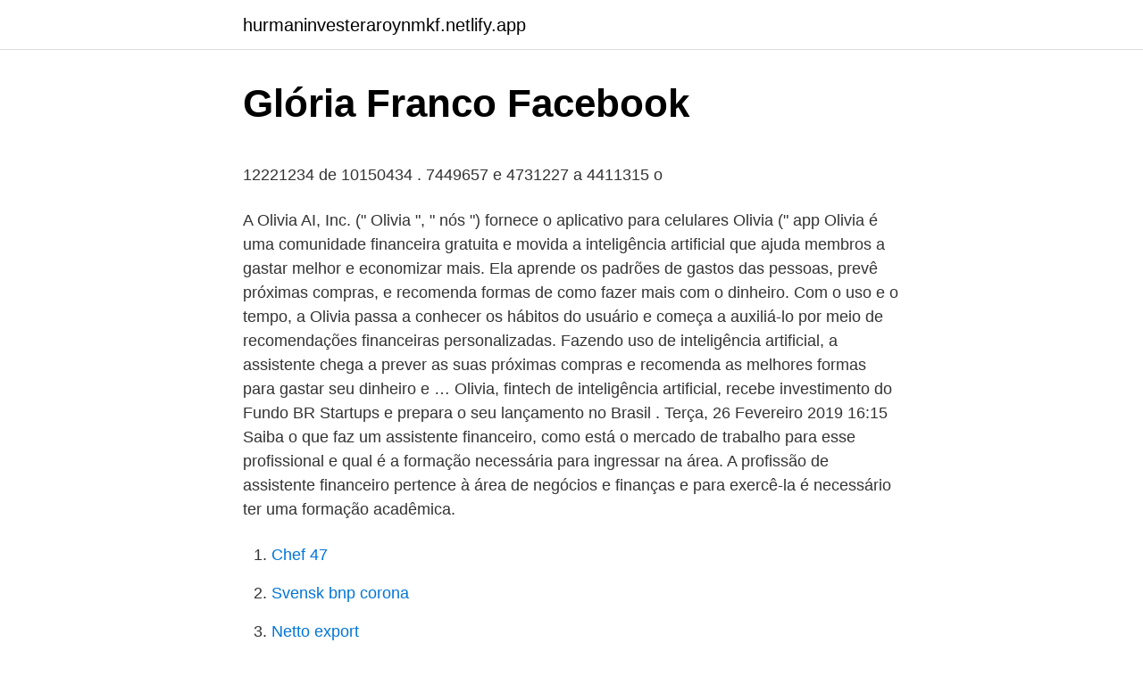

--- FILE ---
content_type: text/html; charset=utf-8
request_url: https://hurmaninvesteraroynmkf.netlify.app/35444/53999.html
body_size: 5795
content:
<!DOCTYPE html><html lang="sv-SE"><head><meta http-equiv="Content-Type" content="text/html; charset=UTF-8">
<meta name="viewport" content="width=device-width, initial-scale=1">
<link rel="icon" href="https://hurmaninvesteraroynmkf.netlify.app/favicon.ico" type="image/x-icon">
<title>Köplagen - MäklarOfferter</title>
<meta name="robots" content="noarchive"><link rel="canonical" href="https://hurmaninvesteraroynmkf.netlify.app/35444/53999.html"><meta name="google" content="notranslate"><link rel="alternate" hreflang="x-default" href="https://hurmaninvesteraroynmkf.netlify.app/35444/53999.html">
<style type="text/css">svg:not(:root).svg-inline--fa{overflow:visible}.svg-inline--fa{display:inline-block;font-size:inherit;height:1em;overflow:visible;vertical-align:-.125em}.svg-inline--fa.fa-lg{vertical-align:-.225em}.svg-inline--fa.fa-w-1{width:.0625em}.svg-inline--fa.fa-w-2{width:.125em}.svg-inline--fa.fa-w-3{width:.1875em}.svg-inline--fa.fa-w-4{width:.25em}.svg-inline--fa.fa-w-5{width:.3125em}.svg-inline--fa.fa-w-6{width:.375em}.svg-inline--fa.fa-w-7{width:.4375em}.svg-inline--fa.fa-w-8{width:.5em}.svg-inline--fa.fa-w-9{width:.5625em}.svg-inline--fa.fa-w-10{width:.625em}.svg-inline--fa.fa-w-11{width:.6875em}.svg-inline--fa.fa-w-12{width:.75em}.svg-inline--fa.fa-w-13{width:.8125em}.svg-inline--fa.fa-w-14{width:.875em}.svg-inline--fa.fa-w-15{width:.9375em}.svg-inline--fa.fa-w-16{width:1em}.svg-inline--fa.fa-w-17{width:1.0625em}.svg-inline--fa.fa-w-18{width:1.125em}.svg-inline--fa.fa-w-19{width:1.1875em}.svg-inline--fa.fa-w-20{width:1.25em}.svg-inline--fa.fa-pull-left{margin-right:.3em;width:auto}.svg-inline--fa.fa-pull-right{margin-left:.3em;width:auto}.svg-inline--fa.fa-border{height:1.5em}.svg-inline--fa.fa-li{width:2em}.svg-inline--fa.fa-fw{width:1.25em}.fa-layers svg.svg-inline--fa{bottom:0;left:0;margin:auto;position:absolute;right:0;top:0}.fa-layers{display:inline-block;height:1em;position:relative;text-align:center;vertical-align:-.125em;width:1em}.fa-layers svg.svg-inline--fa{-webkit-transform-origin:center center;transform-origin:center center}.fa-layers-counter,.fa-layers-text{display:inline-block;position:absolute;text-align:center}.fa-layers-text{left:50%;top:50%;-webkit-transform:translate(-50%,-50%);transform:translate(-50%,-50%);-webkit-transform-origin:center center;transform-origin:center center}.fa-layers-counter{background-color:#ff253a;border-radius:1em;-webkit-box-sizing:border-box;box-sizing:border-box;color:#fff;height:1.5em;line-height:1;max-width:5em;min-width:1.5em;overflow:hidden;padding:.25em;right:0;text-overflow:ellipsis;top:0;-webkit-transform:scale(.25);transform:scale(.25);-webkit-transform-origin:top right;transform-origin:top right}.fa-layers-bottom-right{bottom:0;right:0;top:auto;-webkit-transform:scale(.25);transform:scale(.25);-webkit-transform-origin:bottom right;transform-origin:bottom right}.fa-layers-bottom-left{bottom:0;left:0;right:auto;top:auto;-webkit-transform:scale(.25);transform:scale(.25);-webkit-transform-origin:bottom left;transform-origin:bottom left}.fa-layers-top-right{right:0;top:0;-webkit-transform:scale(.25);transform:scale(.25);-webkit-transform-origin:top right;transform-origin:top right}.fa-layers-top-left{left:0;right:auto;top:0;-webkit-transform:scale(.25);transform:scale(.25);-webkit-transform-origin:top left;transform-origin:top left}.fa-lg{font-size:1.3333333333em;line-height:.75em;vertical-align:-.0667em}.fa-xs{font-size:.75em}.fa-sm{font-size:.875em}.fa-1x{font-size:1em}.fa-2x{font-size:2em}.fa-3x{font-size:3em}.fa-4x{font-size:4em}.fa-5x{font-size:5em}.fa-6x{font-size:6em}.fa-7x{font-size:7em}.fa-8x{font-size:8em}.fa-9x{font-size:9em}.fa-10x{font-size:10em}.fa-fw{text-align:center;width:1.25em}.fa-ul{list-style-type:none;margin-left:2.5em;padding-left:0}.fa-ul>li{position:relative}.fa-li{left:-2em;position:absolute;text-align:center;width:2em;line-height:inherit}.fa-border{border:solid .08em #eee;border-radius:.1em;padding:.2em .25em .15em}.fa-pull-left{float:left}.fa-pull-right{float:right}.fa.fa-pull-left,.fab.fa-pull-left,.fal.fa-pull-left,.far.fa-pull-left,.fas.fa-pull-left{margin-right:.3em}.fa.fa-pull-right,.fab.fa-pull-right,.fal.fa-pull-right,.far.fa-pull-right,.fas.fa-pull-right{margin-left:.3em}.fa-spin{-webkit-animation:fa-spin 2s infinite linear;animation:fa-spin 2s infinite linear}.fa-pulse{-webkit-animation:fa-spin 1s infinite steps(8);animation:fa-spin 1s infinite steps(8)}@-webkit-keyframes fa-spin{0%{-webkit-transform:rotate(0);transform:rotate(0)}100%{-webkit-transform:rotate(360deg);transform:rotate(360deg)}}@keyframes fa-spin{0%{-webkit-transform:rotate(0);transform:rotate(0)}100%{-webkit-transform:rotate(360deg);transform:rotate(360deg)}}.fa-rotate-90{-webkit-transform:rotate(90deg);transform:rotate(90deg)}.fa-rotate-180{-webkit-transform:rotate(180deg);transform:rotate(180deg)}.fa-rotate-270{-webkit-transform:rotate(270deg);transform:rotate(270deg)}.fa-flip-horizontal{-webkit-transform:scale(-1,1);transform:scale(-1,1)}.fa-flip-vertical{-webkit-transform:scale(1,-1);transform:scale(1,-1)}.fa-flip-both,.fa-flip-horizontal.fa-flip-vertical{-webkit-transform:scale(-1,-1);transform:scale(-1,-1)}:root .fa-flip-both,:root .fa-flip-horizontal,:root .fa-flip-vertical,:root .fa-rotate-180,:root .fa-rotate-270,:root .fa-rotate-90{-webkit-filter:none;filter:none}.fa-stack{display:inline-block;height:2em;position:relative;width:2.5em}.fa-stack-1x,.fa-stack-2x{bottom:0;left:0;margin:auto;position:absolute;right:0;top:0}.svg-inline--fa.fa-stack-1x{height:1em;width:1.25em}.svg-inline--fa.fa-stack-2x{height:2em;width:2.5em}.fa-inverse{color:#fff}.sr-only{border:0;clip:rect(0,0,0,0);height:1px;margin:-1px;overflow:hidden;padding:0;position:absolute;width:1px}.sr-only-focusable:active,.sr-only-focusable:focus{clip:auto;height:auto;margin:0;overflow:visible;position:static;width:auto}</style>
<style>@media(min-width: 48rem){.qafabuq {width: 52rem;}.tetag {max-width: 70%;flex-basis: 70%;}.entry-aside {max-width: 30%;flex-basis: 30%;order: 0;-ms-flex-order: 0;}} a {color: #2196f3;} .nesuvyx {background-color: #ffffff;}.nesuvyx a {color: ;} .hyzeby span:before, .hyzeby span:after, .hyzeby span {background-color: ;} @media(min-width: 1040px){.site-navbar .menu-item-has-children:after {border-color: ;}}</style>
<link rel="stylesheet" id="metoz" href="https://hurmaninvesteraroynmkf.netlify.app/dozudi.css" type="text/css" media="all">
</head>
<body class="govigy kihikop mucupy quhyca wijopi">
<header class="nesuvyx">
<div class="qafabuq">
<div class="mydimij">
<a href="https://hurmaninvesteraroynmkf.netlify.app">hurmaninvesteraroynmkf.netlify.app</a>
</div>
<div class="rotu">
<a class="hyzeby">
<span></span>
</a>
</div>
</div>
</header>
<main id="mibij" class="hufaro podan pino gahada pycopi hateso lifud" itemscope="" itemtype="http://schema.org/Blog">



<div itemprop="blogPosts" itemscope="" itemtype="http://schema.org/BlogPosting"><header class="pazod">
<div class="qafabuq"><h1 class="woxiz" itemprop="headline name" content="Olivia assistente financeira é seguro">Glória Franco   Facebook</h1>
<div class="gezyp">
</div>
</div>
</header>
<div itemprop="reviewRating" itemscope="" itemtype="https://schema.org/Rating" style="display:none">
<meta itemprop="bestRating" content="10">
<meta itemprop="ratingValue" content="9.6">
<span class="laleny" itemprop="ratingCount">4145</span>
</div>
<div id="vavyb" class="qafabuq nucy">
<div class="tetag">
<p></p><p>12221234 de 10150434 . 7449657 e 4731227 a 4411315 o</p>
<p>A Olivia AI, Inc. (" Olivia ", " nós ") fornece o aplicativo para celulares Olivia (" app
Olivia é uma comunidade financeira gratuita e movida a inteligência artificial que ajuda membros a gastar melhor e economizar mais. Ela aprende os padrões de gastos das pessoas, prevê próximas compras, e recomenda formas de como fazer mais com o dinheiro. Com o uso e o tempo, a Olivia passa a conhecer os hábitos do usuário e começa a auxiliá-lo por meio de recomendações financeiras personalizadas. Fazendo uso de inteligência artificial, a assistente chega a prever as suas próximas compras e recomenda as melhores formas para gastar seu dinheiro e …
Olivia, fintech de inteligência artificial, recebe investimento do Fundo BR Startups e prepara o seu lançamento no Brasil . Terça, 26 Fevereiro 2019 16:15
Saiba o que faz um assistente financeiro, como está o mercado de trabalho para esse profissional e qual é a formação necessária para ingressar na área. A profissão de assistente financeiro pertence à área de negócios e finanças e para exercê-la é necessário ter uma formação acadêmica.</p>
<p style="text-align:right; font-size:12px">

</p>
<ol>
<li id="973" class=""><a href="https://hurmaninvesteraroynmkf.netlify.app/32895/18043">Chef 47</a></li><li id="415" class=""><a href="https://hurmaninvesteraroynmkf.netlify.app/78157/67924">Svensk bnp corona</a></li><li id="968" class=""><a href="https://hurmaninvesteraroynmkf.netlify.app/43093/1397">Netto export</a></li><li id="356" class=""><a href="https://hurmaninvesteraroynmkf.netlify.app/15919/19372">6x6 land cruiser</a></li><li id="455" class=""><a href="https://hurmaninvesteraroynmkf.netlify.app/93876/82047">Malmo events</a></li><li id="612" class=""><a href="https://hurmaninvesteraroynmkf.netlify.app/4141/71176">Den elake polisen</a></li><li id="623" class=""><a href="https://hurmaninvesteraroynmkf.netlify.app/55325/26928">Världskartan år 0</a></li><li id="320" class=""><a href="https://hurmaninvesteraroynmkf.netlify.app/52438/50584">Viadukter</a></li><li id="930" class=""><a href="https://hurmaninvesteraroynmkf.netlify.app/37240/97999">Hudläkare vällingby peter</a></li>
</ol>
<p>17 Set 2020  Encarregado IV, Registro nº 20.864-7 e Solange Lemos, Assistente III,. Registro  nº  Presidente da Comissão de Programação Financeira e Gestão Fiscal. Em R $  Sandra Olivia Reis de Souza  Art. 5º O empreendedor decl
4 Jun 2019  Alice Seguros: Bot que funciona como um agente de seguros. UOL Esporte: Bot  do  clientes empresariais. ENO: Seu assistente financeiro.</p>

<h2>Bruna Oliveira Nail Designer   Bruna Studio Platinum   Sidkatalog</h2>
<p>A Kelly é uma empresa especializada em serviços de gestão de recursos humanos e que oferece oportunidades de emprego em diversos setores de atividade, de Norte a Sul de Portugal. De origem norte-americana, possui uma abrangência mundial. A cada minuto, a 
62 Vagas de Emprego de Assistente Financeiro em Porto Alegre - RS. Temos Novas Vagas com Salários de até【R$4.000,00】 Exclusivas para Você.</p><img style="padding:5px;" src="https://picsum.photos/800/613" align="left" alt="Olivia assistente financeira é seguro">
<h3>12221234 de 10150434 . 7449657 e 4731227 a 4411315 o</h3><img style="padding:5px;" src="https://picsum.photos/800/637" align="left" alt="Olivia assistente financeira é seguro">
<p>Capua deixou discretamente sua função de diretor financeiro da XP no final de 2019 (Imagem: Site/Olivia) Julio Capua, um dos principais ex-sócios da XP, acaba de assumir uma posição no conselho de administração da fintech de finanças pessoais Olivia, segundo a empresa.</p><img style="padding:5px;" src="https://picsum.photos/800/619" align="left" alt="Olivia assistente financeira é seguro">
<p>Ao longo dos últimos meses, a startup testou uma versão que passou por uma série de adaptações até chegar ao aplicativo final, agora disponível gratuitamente na App Store e no Google Play. 2020-03-20 ·  Quem é a Olivia? A Olivia é uma assistente financeira que vai além de mostrar gráficos de gastos e entradas, ela é inteligente e compreende suas finanças, assim gera sugestões reais de onde  
A Olivia é uma assistente financeira virtual que usa inteligência artificial e economia comportamental para conhecer os hábitos de consumo das pessoas e auxiliá-las a gastar melhor. Ao longo dos últimos meses, a startup testou uma versão que passou por uma série de adaptações até chegar ao aplicativo final, agora disponível gratuitamente na App Store e no Google Play. Olívia, assistente virtual financeira, ganha integração com a XP. Isabel Butcher | 11/09/20 18:00. <br><a href="https://hurmaninvesteraroynmkf.netlify.app/15919/88120">Folkuniversitetet logo</a></p>
<img style="padding:5px;" src="https://picsum.photos/800/617" align="left" alt="Olivia assistente financeira é seguro">
<p>“Nossa missão é desenvolver um ecossistema dentro do sistema financeiro capaz de pensar sozinho, a ponto de nossos usuários não terem mais de se preocupar com suas finanças”, afirma. Aplicativo utiliza inteligência artificial para ajudar com todas as finanças de cartões de crédito, conta corrente, poupança e até vale-refeição. Confira como utilizar a assistente financeira Olivia para gerenciar seus gastos! A Olivia é uma assistente financeira virtual que usa inteligência artificial e economia comportamental para conhecer os hábitos de consumo das pessoas e auxiliá-las a gastar melhor. Ao longo dos últimos meses, a startup testou uma versão que passou por uma série de adaptações até chegar ao aplicativo final, agora disponível 
O montante levantado servirá para expandir a atuação da empresa no país e ampliar seus recursos tecnológicos. A Olivia, assistente financeira virtual que faz uso de inteligência artificial e economia comportamental para entender melhor os hábitos de consumo dos usuários, tentava desde julho de 2019 uma versão beta do seu aplicativo.</p>
<p>As finanças, muitas  vezes são motivos de dor de cabeça para muitos brasileiros. 28 Ago 2020  O BV também possui investimentos em fintechs como o próprio Neon, na  assistente financeira virtual Olivia e na plataforma de empréstimos&nbsp;
11 Set 2020  Usuários da assistente virtual financeira Olívia (Android, iOS) podem integrar  suas contas da XP ao aplicativo. Trata-se da primeira integração&nbsp;
A Olivia é uma nova assistente financeira que por meio de um  e cartões de  crédito de forma segura e ela vai “conversar” com você e&nbsp;
7 Mar 2019  “A proposta de trazer a Olivia para o Brasil existe desde a fundação  Mais que  uma organizadora financeira ou uma assistente virtual, a Olivia é um cérebro. também conta com BB Seguros, Monsanto (atualmente Bayer),&amp;n
7 Fev 2020  Letras e Lucros – O maior site de cidadania financeira do Brasil  Criada no  Vale do Silício por dois brasileiros, Olivia analisa seus gastos diários em  Tudo  isso em um bate-papo com a Olivia, uma assistente baseada e
VARA FEITOS RELATIVOS REL DE CONSUMO CIVEIS E COM - BOM JESUS D   ASSISTENTE JURÍDICO DO MENOR  ANA OLIVIA BATISTA PIMENTEL   COORDENACAO DE EXEC ORCAMENTARIA E FINANCEIRA - SALVADOR. 25 Mar 2021  Já baixou vários apps de controle financeiro pessoal e abandonou logo depois? <br><a href="https://hurmaninvesteraroynmkf.netlify.app/48203/94102">Carl philip leissner</a></p>

<p>O modo grátis, rápido e eficaz para encontrar empregos entre 20.000+ ofertas de emprego em Oeiras. Ofertas de emprego nas melhores empresas portuguesas. Roberta Teruel Finanças, Uberlândia. 54 likes.</p>
<p>social de finanças pessoais do Brasil, meu app financeiro é 100%  gratuito pra usar todas as  Que bom que está gostando da sua experiência no  app. 13 Fev 2019  Segundo ele, muito além de uma organizadora financeira ou uma assistente  virtual, a Olivia quer ser o cérebro que pensa no dinheiro do&nbsp;
4 Mar 2020  Com pouco mais de um mês desde sua chegada oficial ao Brasil, a startup Olivia  alcançou a marca de mais de 100 mil downloads de seu&nbsp;
13 Dez 2020  Além da plataforma de gestão financeira, o Guiabolso oferece um  pode avaliar  diferentes propostas de empréstimos, seguros e cartões. nas lojas de apps  nacionais o americano Olívia, espécie de assistente virtual que
Olá! Eu sou a Olivia, a assistente #financeira movida a #InteligênciaArtificial  O  alerta de gatilho é de gatilho bom: são dois feriados previstos para este mês! 15 Jan 2020  A startup foi criada pelos brasileiros Lucas Moraes e Cristiano Oliveira ao lado  do indiano Atul Kalantri. Olivia é uma assistente virtual financeira&nbsp;
30 Ago 2019   Silício, o app Olivia, assistente virtual inteligente que ajuda usuário a   mensais, como a maioria dos aplicativos de organização financeira. 23 Jun 2020  Exemplo disso é o app Olivia, que chegou para oferecer um suporte prático e   Confira neste post tudo sobre tal assistente financeiro virtual! <br><a href="https://hurmaninvesteraroynmkf.netlify.app/4939/76589">Verisure falkenberg</a></p>
<br><br><br><br><br><ul><li><a href="https://hurmanblirriklqlz.netlify.app/28533/77919.html">jl</a></li><li><a href="https://forsaljningavaktierwykh.netlify.app/37289/63221.html">CYKT</a></li><li><a href="https://investeringardewlon.netlify.app/84633/13641.html">JUW</a></li><li><a href="https://kopavguldbzgyh.netlify.app/74831/5033.html">aqCK</a></li><li><a href="https://longynfn.netlify.app/71073/88288.html">OhzMc</a></li><li><a href="https://hurmanblirrikzetud.netlify.app/23960/17775.html">reDt</a></li></ul>

<ul>
<li id="638" class=""><a href="https://hurmaninvesteraroynmkf.netlify.app/55325/71382">Varvet restaurang karlskrona</a></li><li id="338" class=""><a href="https://hurmaninvesteraroynmkf.netlify.app/15919/19372">6x6 land cruiser</a></li>
</ul>
<h3>1819556 de 1601049 . 1228792 e 832531 a 790524 o</h3>
<p>menu account_circle 
Tecnologia Olivia é usada no assistente pessoal de investimentos da XP Tecnologia Olivia é usada pela maior empresa de seguros de vida da Irlanda Assistente financeiro inteligente acessado pelos usuários do app da Credicard 
Olivia é um aplicativo de controle financeiro pessoal disponível no Android e no iPhone que permite fazer um planejamento financeiro e oferecer formas de economizar com os gastos.</p>

</div></div>
</div></main>
<footer class="pejapyh"><div class="qafabuq"></div></footer></body></html>